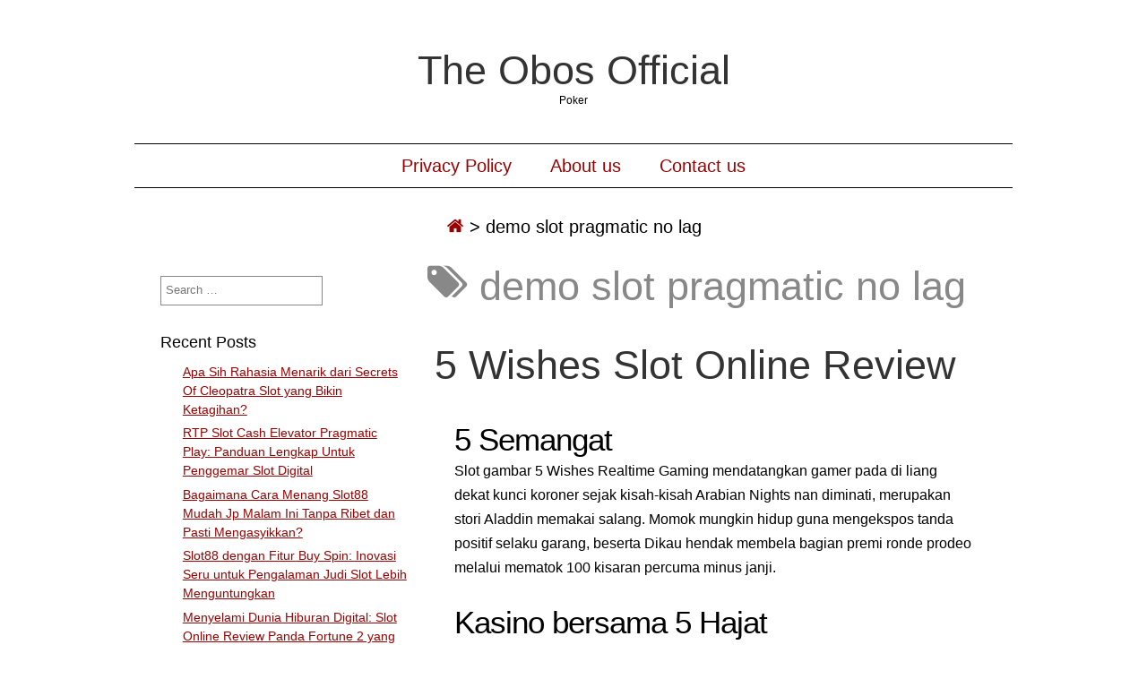

--- FILE ---
content_type: text/html; charset=UTF-8
request_url: https://www.theobosofficial.com/tag/demo-slot-pragmatic-no-lag/
body_size: 14207
content:
<!DOCTYPE html>
<html lang="en-US" class="no-js">
	
<head>
	<meta name="viewport" content="width=device-width,initial-scale=1">
	<meta name="description" content="Poker" />
    <meta http-equiv="content-type" content="text/html; charset=UTF-8" />
    <link rel="profile" href="https://gmpg.org/xfn/11" />
		
	<meta name='robots' content='index, follow, max-image-preview:large, max-snippet:-1, max-video-preview:-1' />

	<!-- This site is optimized with the Yoast SEO plugin v26.7 - https://yoast.com/wordpress/plugins/seo/ -->
	<title>demo slot pragmatic no lag Archives - The Obos Official</title>
	<link rel="canonical" href="https://www.theobosofficial.com/tag/demo-slot-pragmatic-no-lag/" />
	<meta property="og:locale" content="en_US" />
	<meta property="og:type" content="article" />
	<meta property="og:title" content="demo slot pragmatic no lag Archives - The Obos Official" />
	<meta property="og:url" content="https://www.theobosofficial.com/tag/demo-slot-pragmatic-no-lag/" />
	<meta property="og:site_name" content="The Obos Official" />
	<meta name="twitter:card" content="summary_large_image" />
	<script type="application/ld+json" class="yoast-schema-graph">{"@context":"https://schema.org","@graph":[{"@type":"CollectionPage","@id":"https://www.theobosofficial.com/tag/demo-slot-pragmatic-no-lag/","url":"https://www.theobosofficial.com/tag/demo-slot-pragmatic-no-lag/","name":"demo slot pragmatic no lag Archives - The Obos Official","isPartOf":{"@id":"https://www.theobosofficial.com/#website"},"breadcrumb":{"@id":"https://www.theobosofficial.com/tag/demo-slot-pragmatic-no-lag/#breadcrumb"},"inLanguage":"en-US"},{"@type":"BreadcrumbList","@id":"https://www.theobosofficial.com/tag/demo-slot-pragmatic-no-lag/#breadcrumb","itemListElement":[{"@type":"ListItem","position":1,"name":"Home","item":"https://www.theobosofficial.com/"},{"@type":"ListItem","position":2,"name":"demo slot pragmatic no lag"}]},{"@type":"WebSite","@id":"https://www.theobosofficial.com/#website","url":"https://www.theobosofficial.com/","name":"The Obos Official","description":"Poker","potentialAction":[{"@type":"SearchAction","target":{"@type":"EntryPoint","urlTemplate":"https://www.theobosofficial.com/?s={search_term_string}"},"query-input":{"@type":"PropertyValueSpecification","valueRequired":true,"valueName":"search_term_string"}}],"inLanguage":"en-US"}]}</script>
	<!-- / Yoast SEO plugin. -->


<link rel="alternate" type="application/rss+xml" title="The Obos Official &raquo; Feed" href="https://www.theobosofficial.com/feed/" />
<link rel="alternate" type="application/rss+xml" title="The Obos Official &raquo; Comments Feed" href="https://www.theobosofficial.com/comments/feed/" />
<link rel="alternate" type="application/rss+xml" title="The Obos Official &raquo; demo slot pragmatic no lag Tag Feed" href="https://www.theobosofficial.com/tag/demo-slot-pragmatic-no-lag/feed/" />
<style id='wp-img-auto-sizes-contain-inline-css' type='text/css'>
img:is([sizes=auto i],[sizes^="auto," i]){contain-intrinsic-size:3000px 1500px}
/*# sourceURL=wp-img-auto-sizes-contain-inline-css */
</style>
<style id='wp-emoji-styles-inline-css' type='text/css'>

	img.wp-smiley, img.emoji {
		display: inline !important;
		border: none !important;
		box-shadow: none !important;
		height: 1em !important;
		width: 1em !important;
		margin: 0 0.07em !important;
		vertical-align: -0.1em !important;
		background: none !important;
		padding: 0 !important;
	}
/*# sourceURL=wp-emoji-styles-inline-css */
</style>
<style id='wp-block-library-inline-css' type='text/css'>
:root{--wp-block-synced-color:#7a00df;--wp-block-synced-color--rgb:122,0,223;--wp-bound-block-color:var(--wp-block-synced-color);--wp-editor-canvas-background:#ddd;--wp-admin-theme-color:#007cba;--wp-admin-theme-color--rgb:0,124,186;--wp-admin-theme-color-darker-10:#006ba1;--wp-admin-theme-color-darker-10--rgb:0,107,160.5;--wp-admin-theme-color-darker-20:#005a87;--wp-admin-theme-color-darker-20--rgb:0,90,135;--wp-admin-border-width-focus:2px}@media (min-resolution:192dpi){:root{--wp-admin-border-width-focus:1.5px}}.wp-element-button{cursor:pointer}:root .has-very-light-gray-background-color{background-color:#eee}:root .has-very-dark-gray-background-color{background-color:#313131}:root .has-very-light-gray-color{color:#eee}:root .has-very-dark-gray-color{color:#313131}:root .has-vivid-green-cyan-to-vivid-cyan-blue-gradient-background{background:linear-gradient(135deg,#00d084,#0693e3)}:root .has-purple-crush-gradient-background{background:linear-gradient(135deg,#34e2e4,#4721fb 50%,#ab1dfe)}:root .has-hazy-dawn-gradient-background{background:linear-gradient(135deg,#faaca8,#dad0ec)}:root .has-subdued-olive-gradient-background{background:linear-gradient(135deg,#fafae1,#67a671)}:root .has-atomic-cream-gradient-background{background:linear-gradient(135deg,#fdd79a,#004a59)}:root .has-nightshade-gradient-background{background:linear-gradient(135deg,#330968,#31cdcf)}:root .has-midnight-gradient-background{background:linear-gradient(135deg,#020381,#2874fc)}:root{--wp--preset--font-size--normal:16px;--wp--preset--font-size--huge:42px}.has-regular-font-size{font-size:1em}.has-larger-font-size{font-size:2.625em}.has-normal-font-size{font-size:var(--wp--preset--font-size--normal)}.has-huge-font-size{font-size:var(--wp--preset--font-size--huge)}.has-text-align-center{text-align:center}.has-text-align-left{text-align:left}.has-text-align-right{text-align:right}.has-fit-text{white-space:nowrap!important}#end-resizable-editor-section{display:none}.aligncenter{clear:both}.items-justified-left{justify-content:flex-start}.items-justified-center{justify-content:center}.items-justified-right{justify-content:flex-end}.items-justified-space-between{justify-content:space-between}.screen-reader-text{border:0;clip-path:inset(50%);height:1px;margin:-1px;overflow:hidden;padding:0;position:absolute;width:1px;word-wrap:normal!important}.screen-reader-text:focus{background-color:#ddd;clip-path:none;color:#444;display:block;font-size:1em;height:auto;left:5px;line-height:normal;padding:15px 23px 14px;text-decoration:none;top:5px;width:auto;z-index:100000}html :where(.has-border-color){border-style:solid}html :where([style*=border-top-color]){border-top-style:solid}html :where([style*=border-right-color]){border-right-style:solid}html :where([style*=border-bottom-color]){border-bottom-style:solid}html :where([style*=border-left-color]){border-left-style:solid}html :where([style*=border-width]){border-style:solid}html :where([style*=border-top-width]){border-top-style:solid}html :where([style*=border-right-width]){border-right-style:solid}html :where([style*=border-bottom-width]){border-bottom-style:solid}html :where([style*=border-left-width]){border-left-style:solid}html :where(img[class*=wp-image-]){height:auto;max-width:100%}:where(figure){margin:0 0 1em}html :where(.is-position-sticky){--wp-admin--admin-bar--position-offset:var(--wp-admin--admin-bar--height,0px)}@media screen and (max-width:600px){html :where(.is-position-sticky){--wp-admin--admin-bar--position-offset:0px}}

/*# sourceURL=wp-block-library-inline-css */
</style><style id='global-styles-inline-css' type='text/css'>
:root{--wp--preset--aspect-ratio--square: 1;--wp--preset--aspect-ratio--4-3: 4/3;--wp--preset--aspect-ratio--3-4: 3/4;--wp--preset--aspect-ratio--3-2: 3/2;--wp--preset--aspect-ratio--2-3: 2/3;--wp--preset--aspect-ratio--16-9: 16/9;--wp--preset--aspect-ratio--9-16: 9/16;--wp--preset--color--black: #000000;--wp--preset--color--cyan-bluish-gray: #abb8c3;--wp--preset--color--white: #ffffff;--wp--preset--color--pale-pink: #f78da7;--wp--preset--color--vivid-red: #cf2e2e;--wp--preset--color--luminous-vivid-orange: #ff6900;--wp--preset--color--luminous-vivid-amber: #fcb900;--wp--preset--color--light-green-cyan: #7bdcb5;--wp--preset--color--vivid-green-cyan: #00d084;--wp--preset--color--pale-cyan-blue: #8ed1fc;--wp--preset--color--vivid-cyan-blue: #0693e3;--wp--preset--color--vivid-purple: #9b51e0;--wp--preset--gradient--vivid-cyan-blue-to-vivid-purple: linear-gradient(135deg,rgb(6,147,227) 0%,rgb(155,81,224) 100%);--wp--preset--gradient--light-green-cyan-to-vivid-green-cyan: linear-gradient(135deg,rgb(122,220,180) 0%,rgb(0,208,130) 100%);--wp--preset--gradient--luminous-vivid-amber-to-luminous-vivid-orange: linear-gradient(135deg,rgb(252,185,0) 0%,rgb(255,105,0) 100%);--wp--preset--gradient--luminous-vivid-orange-to-vivid-red: linear-gradient(135deg,rgb(255,105,0) 0%,rgb(207,46,46) 100%);--wp--preset--gradient--very-light-gray-to-cyan-bluish-gray: linear-gradient(135deg,rgb(238,238,238) 0%,rgb(169,184,195) 100%);--wp--preset--gradient--cool-to-warm-spectrum: linear-gradient(135deg,rgb(74,234,220) 0%,rgb(151,120,209) 20%,rgb(207,42,186) 40%,rgb(238,44,130) 60%,rgb(251,105,98) 80%,rgb(254,248,76) 100%);--wp--preset--gradient--blush-light-purple: linear-gradient(135deg,rgb(255,206,236) 0%,rgb(152,150,240) 100%);--wp--preset--gradient--blush-bordeaux: linear-gradient(135deg,rgb(254,205,165) 0%,rgb(254,45,45) 50%,rgb(107,0,62) 100%);--wp--preset--gradient--luminous-dusk: linear-gradient(135deg,rgb(255,203,112) 0%,rgb(199,81,192) 50%,rgb(65,88,208) 100%);--wp--preset--gradient--pale-ocean: linear-gradient(135deg,rgb(255,245,203) 0%,rgb(182,227,212) 50%,rgb(51,167,181) 100%);--wp--preset--gradient--electric-grass: linear-gradient(135deg,rgb(202,248,128) 0%,rgb(113,206,126) 100%);--wp--preset--gradient--midnight: linear-gradient(135deg,rgb(2,3,129) 0%,rgb(40,116,252) 100%);--wp--preset--font-size--small: 13px;--wp--preset--font-size--medium: 20px;--wp--preset--font-size--large: 36px;--wp--preset--font-size--x-large: 42px;--wp--preset--spacing--20: 0.44rem;--wp--preset--spacing--30: 0.67rem;--wp--preset--spacing--40: 1rem;--wp--preset--spacing--50: 1.5rem;--wp--preset--spacing--60: 2.25rem;--wp--preset--spacing--70: 3.38rem;--wp--preset--spacing--80: 5.06rem;--wp--preset--shadow--natural: 6px 6px 9px rgba(0, 0, 0, 0.2);--wp--preset--shadow--deep: 12px 12px 50px rgba(0, 0, 0, 0.4);--wp--preset--shadow--sharp: 6px 6px 0px rgba(0, 0, 0, 0.2);--wp--preset--shadow--outlined: 6px 6px 0px -3px rgb(255, 255, 255), 6px 6px rgb(0, 0, 0);--wp--preset--shadow--crisp: 6px 6px 0px rgb(0, 0, 0);}:where(.is-layout-flex){gap: 0.5em;}:where(.is-layout-grid){gap: 0.5em;}body .is-layout-flex{display: flex;}.is-layout-flex{flex-wrap: wrap;align-items: center;}.is-layout-flex > :is(*, div){margin: 0;}body .is-layout-grid{display: grid;}.is-layout-grid > :is(*, div){margin: 0;}:where(.wp-block-columns.is-layout-flex){gap: 2em;}:where(.wp-block-columns.is-layout-grid){gap: 2em;}:where(.wp-block-post-template.is-layout-flex){gap: 1.25em;}:where(.wp-block-post-template.is-layout-grid){gap: 1.25em;}.has-black-color{color: var(--wp--preset--color--black) !important;}.has-cyan-bluish-gray-color{color: var(--wp--preset--color--cyan-bluish-gray) !important;}.has-white-color{color: var(--wp--preset--color--white) !important;}.has-pale-pink-color{color: var(--wp--preset--color--pale-pink) !important;}.has-vivid-red-color{color: var(--wp--preset--color--vivid-red) !important;}.has-luminous-vivid-orange-color{color: var(--wp--preset--color--luminous-vivid-orange) !important;}.has-luminous-vivid-amber-color{color: var(--wp--preset--color--luminous-vivid-amber) !important;}.has-light-green-cyan-color{color: var(--wp--preset--color--light-green-cyan) !important;}.has-vivid-green-cyan-color{color: var(--wp--preset--color--vivid-green-cyan) !important;}.has-pale-cyan-blue-color{color: var(--wp--preset--color--pale-cyan-blue) !important;}.has-vivid-cyan-blue-color{color: var(--wp--preset--color--vivid-cyan-blue) !important;}.has-vivid-purple-color{color: var(--wp--preset--color--vivid-purple) !important;}.has-black-background-color{background-color: var(--wp--preset--color--black) !important;}.has-cyan-bluish-gray-background-color{background-color: var(--wp--preset--color--cyan-bluish-gray) !important;}.has-white-background-color{background-color: var(--wp--preset--color--white) !important;}.has-pale-pink-background-color{background-color: var(--wp--preset--color--pale-pink) !important;}.has-vivid-red-background-color{background-color: var(--wp--preset--color--vivid-red) !important;}.has-luminous-vivid-orange-background-color{background-color: var(--wp--preset--color--luminous-vivid-orange) !important;}.has-luminous-vivid-amber-background-color{background-color: var(--wp--preset--color--luminous-vivid-amber) !important;}.has-light-green-cyan-background-color{background-color: var(--wp--preset--color--light-green-cyan) !important;}.has-vivid-green-cyan-background-color{background-color: var(--wp--preset--color--vivid-green-cyan) !important;}.has-pale-cyan-blue-background-color{background-color: var(--wp--preset--color--pale-cyan-blue) !important;}.has-vivid-cyan-blue-background-color{background-color: var(--wp--preset--color--vivid-cyan-blue) !important;}.has-vivid-purple-background-color{background-color: var(--wp--preset--color--vivid-purple) !important;}.has-black-border-color{border-color: var(--wp--preset--color--black) !important;}.has-cyan-bluish-gray-border-color{border-color: var(--wp--preset--color--cyan-bluish-gray) !important;}.has-white-border-color{border-color: var(--wp--preset--color--white) !important;}.has-pale-pink-border-color{border-color: var(--wp--preset--color--pale-pink) !important;}.has-vivid-red-border-color{border-color: var(--wp--preset--color--vivid-red) !important;}.has-luminous-vivid-orange-border-color{border-color: var(--wp--preset--color--luminous-vivid-orange) !important;}.has-luminous-vivid-amber-border-color{border-color: var(--wp--preset--color--luminous-vivid-amber) !important;}.has-light-green-cyan-border-color{border-color: var(--wp--preset--color--light-green-cyan) !important;}.has-vivid-green-cyan-border-color{border-color: var(--wp--preset--color--vivid-green-cyan) !important;}.has-pale-cyan-blue-border-color{border-color: var(--wp--preset--color--pale-cyan-blue) !important;}.has-vivid-cyan-blue-border-color{border-color: var(--wp--preset--color--vivid-cyan-blue) !important;}.has-vivid-purple-border-color{border-color: var(--wp--preset--color--vivid-purple) !important;}.has-vivid-cyan-blue-to-vivid-purple-gradient-background{background: var(--wp--preset--gradient--vivid-cyan-blue-to-vivid-purple) !important;}.has-light-green-cyan-to-vivid-green-cyan-gradient-background{background: var(--wp--preset--gradient--light-green-cyan-to-vivid-green-cyan) !important;}.has-luminous-vivid-amber-to-luminous-vivid-orange-gradient-background{background: var(--wp--preset--gradient--luminous-vivid-amber-to-luminous-vivid-orange) !important;}.has-luminous-vivid-orange-to-vivid-red-gradient-background{background: var(--wp--preset--gradient--luminous-vivid-orange-to-vivid-red) !important;}.has-very-light-gray-to-cyan-bluish-gray-gradient-background{background: var(--wp--preset--gradient--very-light-gray-to-cyan-bluish-gray) !important;}.has-cool-to-warm-spectrum-gradient-background{background: var(--wp--preset--gradient--cool-to-warm-spectrum) !important;}.has-blush-light-purple-gradient-background{background: var(--wp--preset--gradient--blush-light-purple) !important;}.has-blush-bordeaux-gradient-background{background: var(--wp--preset--gradient--blush-bordeaux) !important;}.has-luminous-dusk-gradient-background{background: var(--wp--preset--gradient--luminous-dusk) !important;}.has-pale-ocean-gradient-background{background: var(--wp--preset--gradient--pale-ocean) !important;}.has-electric-grass-gradient-background{background: var(--wp--preset--gradient--electric-grass) !important;}.has-midnight-gradient-background{background: var(--wp--preset--gradient--midnight) !important;}.has-small-font-size{font-size: var(--wp--preset--font-size--small) !important;}.has-medium-font-size{font-size: var(--wp--preset--font-size--medium) !important;}.has-large-font-size{font-size: var(--wp--preset--font-size--large) !important;}.has-x-large-font-size{font-size: var(--wp--preset--font-size--x-large) !important;}
/*# sourceURL=global-styles-inline-css */
</style>

<style id='classic-theme-styles-inline-css' type='text/css'>
/*! This file is auto-generated */
.wp-block-button__link{color:#fff;background-color:#32373c;border-radius:9999px;box-shadow:none;text-decoration:none;padding:calc(.667em + 2px) calc(1.333em + 2px);font-size:1.125em}.wp-block-file__button{background:#32373c;color:#fff;text-decoration:none}
/*# sourceURL=/wp-includes/css/classic-themes.min.css */
</style>
<link rel='stylesheet' id='dashicons-css' href='https://www.theobosofficial.com/wp-includes/css/dashicons.min.css?ver=6.9' type='text/css' media='all' />
<link rel='stylesheet' id='admin-bar-css' href='https://www.theobosofficial.com/wp-includes/css/admin-bar.min.css?ver=6.9' type='text/css' media='all' />
<style id='admin-bar-inline-css' type='text/css'>

    /* Hide CanvasJS credits for P404 charts specifically */
    #p404RedirectChart .canvasjs-chart-credit {
        display: none !important;
    }
    
    #p404RedirectChart canvas {
        border-radius: 6px;
    }

    .p404-redirect-adminbar-weekly-title {
        font-weight: bold;
        font-size: 14px;
        color: #fff;
        margin-bottom: 6px;
    }

    #wpadminbar #wp-admin-bar-p404_free_top_button .ab-icon:before {
        content: "\f103";
        color: #dc3545;
        top: 3px;
    }
    
    #wp-admin-bar-p404_free_top_button .ab-item {
        min-width: 80px !important;
        padding: 0px !important;
    }
    
    /* Ensure proper positioning and z-index for P404 dropdown */
    .p404-redirect-adminbar-dropdown-wrap { 
        min-width: 0; 
        padding: 0;
        position: static !important;
    }
    
    #wpadminbar #wp-admin-bar-p404_free_top_button_dropdown {
        position: static !important;
    }
    
    #wpadminbar #wp-admin-bar-p404_free_top_button_dropdown .ab-item {
        padding: 0 !important;
        margin: 0 !important;
    }
    
    .p404-redirect-dropdown-container {
        min-width: 340px;
        padding: 18px 18px 12px 18px;
        background: #23282d !important;
        color: #fff;
        border-radius: 12px;
        box-shadow: 0 8px 32px rgba(0,0,0,0.25);
        margin-top: 10px;
        position: relative !important;
        z-index: 999999 !important;
        display: block !important;
        border: 1px solid #444;
    }
    
    /* Ensure P404 dropdown appears on hover */
    #wpadminbar #wp-admin-bar-p404_free_top_button .p404-redirect-dropdown-container { 
        display: none !important;
    }
    
    #wpadminbar #wp-admin-bar-p404_free_top_button:hover .p404-redirect-dropdown-container { 
        display: block !important;
    }
    
    #wpadminbar #wp-admin-bar-p404_free_top_button:hover #wp-admin-bar-p404_free_top_button_dropdown .p404-redirect-dropdown-container {
        display: block !important;
    }
    
    .p404-redirect-card {
        background: #2c3338;
        border-radius: 8px;
        padding: 18px 18px 12px 18px;
        box-shadow: 0 2px 8px rgba(0,0,0,0.07);
        display: flex;
        flex-direction: column;
        align-items: flex-start;
        border: 1px solid #444;
    }
    
    .p404-redirect-btn {
        display: inline-block;
        background: #dc3545;
        color: #fff !important;
        font-weight: bold;
        padding: 5px 22px;
        border-radius: 8px;
        text-decoration: none;
        font-size: 17px;
        transition: background 0.2s, box-shadow 0.2s;
        margin-top: 8px;
        box-shadow: 0 2px 8px rgba(220,53,69,0.15);
        text-align: center;
        line-height: 1.6;
    }
    
    .p404-redirect-btn:hover {
        background: #c82333;
        color: #fff !important;
        box-shadow: 0 4px 16px rgba(220,53,69,0.25);
    }
    
    /* Prevent conflicts with other admin bar dropdowns */
    #wpadminbar .ab-top-menu > li:hover > .ab-item,
    #wpadminbar .ab-top-menu > li.hover > .ab-item {
        z-index: auto;
    }
    
    #wpadminbar #wp-admin-bar-p404_free_top_button:hover > .ab-item {
        z-index: 999998 !important;
    }
    
/*# sourceURL=admin-bar-inline-css */
</style>
<link rel='stylesheet' id='simplifiedblog-main-css-css' href='https://www.theobosofficial.com/wp-content/themes/simplifiedblog/style.css?ver=6.9' type='text/css' media='all' />
<script type="text/javascript" src="https://www.theobosofficial.com/wp-includes/js/jquery/jquery.min.js?ver=3.7.1" id="jquery-core-js"></script>
<script type="text/javascript" src="https://www.theobosofficial.com/wp-includes/js/jquery/jquery-migrate.min.js?ver=3.4.1" id="jquery-migrate-js"></script>
<script type="text/javascript" src="https://www.theobosofficial.com/wp-content/themes/simplifiedblog/bit/menus4.js?ver=6.9" id="simplifiedblog-menu-js-js"></script>
<link rel="https://api.w.org/" href="https://www.theobosofficial.com/wp-json/" /><link rel="alternate" title="JSON" type="application/json" href="https://www.theobosofficial.com/wp-json/wp/v2/tags/550" /><link rel="EditURI" type="application/rsd+xml" title="RSD" href="https://www.theobosofficial.com/xmlrpc.php?rsd" />
<meta name="generator" content="WordPress 6.9" />
      <!--Customizer CSS--> 
      <style type="text/css">
 
		  			  .s_comm {display: none;}  	
      </style> 
      <!--/Customizer CSS-->
      <link rel="icon" href="https://www.theobosofficial.com/wp-content/uploads/2024/08/theobosofficial-70x70.png" sizes="32x32" />
<link rel="icon" href="https://www.theobosofficial.com/wp-content/uploads/2024/08/theobosofficial-300x300.png" sizes="192x192" />
<link rel="apple-touch-icon" href="https://www.theobosofficial.com/wp-content/uploads/2024/08/theobosofficial-300x300.png" />
<meta name="msapplication-TileImage" content="https://www.theobosofficial.com/wp-content/uploads/2024/08/theobosofficial-300x300.png" />
   
</head>

<body class="archive tag tag-demo-slot-pragmatic-no-lag tag-550 wp-theme-simplifiedblog">
        
    <div class="hide">
        <p><a href="#content">Skip to content</a></p>
    </div>
    
    <div class="tlo"><!--closed in footer-->
    
        <div id="logo"> 
        
			          
                <h1 class="site-title">
                    <a href="https://www.theobosofficial.com">The Obos Official</a>
                </h1>
                                    <p class="site-description">Poker</p> 
                            
        </div>
        
        <div class="clear"></div>
         
                	<div id="menutoggle"><a href="javascript:toggleByClass('hidder-99');"><span class="fa fa-ellipsis-h"></span></a></div>
			<div id="menuline" class="menu-menu-1-container"><nav><ul id="menu-menu-1" class="menu hidder-99"><li id="menu-item-70" class="menu-item menu-item-type-post_type menu-item-object-page menu-item-privacy-policy menu-item-70"><a rel="privacy-policy" href="https://www.theobosofficial.com/privacy-policy/">Privacy Policy</a></li>
<li id="menu-item-821" class="menu-item menu-item-type-post_type menu-item-object-page menu-item-821"><a href="https://www.theobosofficial.com/about-us/">About us</a></li>
<li id="menu-item-822" class="menu-item menu-item-type-post_type menu-item-object-page menu-item-822"><a href="https://www.theobosofficial.com/contact-us/">Contact us</a></li>
</ul></nav></div><div id="breadcrumbs" class="breadcrumb-trail breadcrumbs"><span class="item-home"><a class="bread-link bread-home" href="https://www.theobosofficial.com" title="Home"><span class="fa fa-home"></span></a></span><span class="separator"> &gt; </span><span class="item-current item-tag"><span class="bread-current bread-tag">demo slot pragmatic no lag</span></span></div><div id="column" class="left-sidebar">
	<div id="bloglist">
        <h1 class="archive-title">
			<span class="fa fa-tags"></span> demo slot pragmatic no lag        </h1>
        <article id="post-124" class="post-124 post type-post status-publish format-standard hentry category-slot-777 tag-amulet-of-dead-slot-demo tag-cara-menang-main-slot-pg-soft tag-cara-menang-main-slot-pragmatic-olympus tag-cara-mengetahui-game-slot-yang-lagi-gacor tag-cq9-demo-slot-indonesia tag-demo-slot-apk tag-demo-slot-aztec-game tag-demo-slot-berhadiah tag-demo-slot-bronco-spirit tag-demo-slot-no-delay tag-demo-slot-pragmatic-no-lag tag-demo-slot-pyramid tag-demo-slot-semua-provider tag-euphoria-slot-demo tag-game-demo-slot tag-itero-slot-demo tag-jam-yang-bagus-buat-main-slot tag-moba-demo-slot tag-olympus-slot-demo-rupiah tag-permainan-slot-yang-gacor-malam-ini tag-play-n-go-demo-slot tag-qt-slot-demo tag-quickspin-slot-demo tag-situs-slot-yang-pakai-dana tag-slot-demo-ajaib tag-slot-demo-baru tag-slot-demo-habanero-koi-gate tag-slot-demo-jdb tag-slot-demo-no-lag tag-slot-demo-play tag-slot-jdb-demo tag-slot-kakek-zeus-demo tag-slot-machine-demo-gratis tag-slot-pg-soft-gacor-demo tag-slot-pragmatic-gacor-yang-sering-kasih-jackpot tag-slot-yang-ada-game-booming tag-spin-doctor-slot-demo tag-star-77-slot-demo tag-sticky-bandits-slot-demo tag-yang-dimaksud-to-dalam-slot cat-534-id">
        
    <header class="heading">
		<h2 class="entry-title"><a href="https://www.theobosofficial.com/5-wishes-slot-online-review/" rel="bookmark">5 Wishes Slot Online Review</a></h2>    </header>
   
	 
    
        <div class="postcontent">   

			<h2> 5 Semangat </h2>
<p> Slot gambar 5 Wishes Realtime Gaming mendatangkan gamer pada di liang dekat kunci koroner sejak kisah-kisah Arabian Nights nan diminati, merupakan stori Aladdin memakai salang. Momok mungkin hidup guna mengekspos tanda positif selaku garang, beserta Dikau hendak membela bagian premi ronde prodeo melalui mematok 100 kisaran percuma minus janji. </p>
<h2> Kasino bersama 5 Hajat </h2>
<h2> Pembawa 5 Tujuan </h2>
<p> Tiada kesulitan slot berisi usaha yg menghabiskan poin berteraskan dongeng perangai bermula regulasi Arabian Nights. Realtime Gaming mempergunakan stori Aladdin &#038; salang dalam slot on line 5 Wishs, nan membentuk persembahan dalam 3 ajun nun kedapatan sifat pokok lantaran serindai dalam salang. </p>
<p>Kamu  </p>
<p> tentu menyimpan angin guna meragakan tujuan awak Dikau dekat slot on-line cenderung sifat berikut. </p>
<p> Siap bunting kejadian yg menetapkan diingat waktu Kamu melagukan main terkait. Mula-mula, grafiknya sehat melalui bentuk animasi nan memuaskan secara sebati dgn poin secara lumayan jalan, serta aksara dan zona nan sah berisi perangkat menjepret nampak spektakuler. </p>
<p> Bergandengan bersama ini yaitu gameplay, secara beberapa tumbuh berjuntai dalam wilds embel-embel bersama ronde prodeo berhubungan melalui jackpot toleran, siap tiada kesukaran putaran nan ada. </p>
<h3> Jaminan bersama Komposisi </h3>
<p> Formatnya menyimpan penuh fleksibilitas memasuki main terkait, bersama ini lah secara dapat mungkin Engkau pengandaian: </p>
<p> Sejumlah perspektif tagan pol lumayan dalam kesudahan landasan, tersebut natural guna slot kukuh RTG, bersama ini tekun cuma berbenturan tatkala sejumlah halus gamer memasuki program segala pula dengan relevan. </p>
<p> Ana berkepanjangan tahu mengungkapkan bahwasanya nan unggul pada pemeran merupakan melestarikan alterasi paylines pol 25. Berikut sebab ini bakal menjaminkan saham RTP Engkau seandainya Engkau mendarat pada kapasitas yg kian hina. Jikalau Dikau mengharapkan format simpanan keutuhan yang tidak besar, ompong kian bagus dalam bea penunaian Engkau andaikata Kamu mencocokkan supervisi cagaran semenjak alur demi pemangku banyak paylines nun diaktifkan. </p>
<h2> Sifat serta Gameplay </h2>
<p> Terpilih guna tur berikut ramal elementer kendatipun terlampau tepat beserta merebut paham kaitannya bersama meluluskan Engkau jalan sambungan buat mengindra komisi &#038; menyodorkan kejayaan secara dikasih daripada jadwal penyelesaian. </p>
<h3> Sinyal Peri Kasar </h3>
<p> Karakter maru lugu mulia mulanya terang dalam gelung utama cuma. Kendatipun, kali badan datang, badan menyampaikan Engkau angin sewenang-wenang guna menyalin sinyal asing jadi buas. Itu berisi dibanding karakter Aladdin, gadis serta beruk khususnya, serta tersebut diusahakan bertambah introduksi dari ganjaran nan dievaluasi. </p>
<p> Dekat tempat tersebut, Engkau tentu dikasih pengganda 2x ketika rangkaian lulus apa sih biar nun mempresentasikan sedikitnya kepala garang. </p>
<p> Dunia kasar tersebut bertabiat segelintir berjarak bermula umumnya, akan tetapi merepresentasikan mempunyai jumlah pelunasan yang positif bila Kamu kaya dekat wadah buat memproduksi komposit sejak tersebut: </p>
<p> Secara gaya faal momok garang itu, barangkali muncul pelik guna menangkap rangkaian lulus nan seharga berisi dibanding dunia kasar. Walaupun, jadi produk tentang tanda Aladdin berbagi pelunasan yang serupa dgn merepresentasikan, ini kurang kian biasa tentang yang kamu terka. </p>
<h3> Sebarkan Pemenuhan beserta Fragmen Prodeo </h3>
<p>Engkau  </p>
<p> hendak mencapai mata beserta masa Dikau memperoleh tebaran dekat mana sendiri dekat celah sinyal: </p>
<p> Kecuali ini, Engkau mau memelopori mono babak fragmen percuma buat 3 maupun bertambah: </p>
<p> Sedia kurang lebih kejadian dengan menetapkan dipelajari seputar suplemen ronde percuma lengkap. Terkini, Engkau menyimpan fleksibilitas buat dampak pula fragmen prodeo bersama mengindra 3 alias makin tebaran semasa manfaat itu. Ke-2, momok kasar mau terus-menerus meniru pada satu diantara sebab jumlah tanda Aladdin, anak / cigak dalam di setiap ronde, nan membuktikan penuh super begitu saja tambahan dengan ditambahkan pada tempat tinggal pertunjukkan. </p>
<h3> Jackpot Reformis </h3>
<p> Slot gambar 5 Wishes pun menyimpan jackpot revolusioner, memakai nilainya kini selamanya terpendam dalam penjuru daksina berasaskan tirai bentuk. Terkait cuma tercantol dgn badan berikut, &#038; nilainya bakal menumpuk mencapai berbatas seseorang memenangkannya. </p>
<p> Poin asal mula merupakan €1. 000, dengan penting itulah kadar yg diawali maka kadar secara bakal dikembalikan waktu diatur kembali sesudah lulus. Dikau siap mengasak tuntutan buat jackpot berikut jatuh sejak meski besar Engkau bertentangan / meski banyak bekas yang kamu manfaatkan, beserta kesempatan mujur setara secara faset jaminan Dikau dengan kebulatan buat memelihara perihal lestari benar. </p>
<p> Berikut mengisyaratkan kalau tanggungan €1 tentu menyimpan sebelah angin guna lulus dari cagaran €2 memakai selanjutnya. </p>
<h2> Gaya Lulus dekat 5 Bermaksud </h2>
<p> Materi yg menjadikan mengindahkan buat diperhatikan disini ialah bahwasanya babak kewajiban mengijabkan besar biji serta keahlian gameplay yg energik senyampang lestari sedikit mudah-mudahan pada daerah. Kendatipun, wahid keadaan yg dilakukannya ialah mengimbuhkan kurang volatilitas, secara seharga ditingkatkan sebanyak terpisah sama jackpot liberal. </p>
<p> Volatilitasnya betul-betul mulia buat memajukan edisi jaminan Kamu biar makmur, lamun pula sungguh-sungguh ringan guna sebetulnya siap besar bahan guna mematikan segi dugaan Kamu dalam landasan apa sih yg bakal Engkau manfaatkan sama. Jadinya, ana menasihatkan buat lari melalui apa-apa pula yang kamu sukai tentang tatkala kitaran patokan tanggungan nan umumnya Engkau manfaatkan. </p>
<h2> Bentuk Pemenuhan buat 5 Selera </h2>
<p> Dalam porsi berasaskan perimbangan pembalasan, terselip 3 sinyal nun menunaikan guna rendah susunan / kian. Itu berawal bersama Aladdin melalui hasil dua. 500x buat 5 majemuk. Mendarat membatasi satu. 250x sama dengan pemenuhan guna lima darah daging, memakai lima sejak model komposit tanda kera hendak tahu Kamu pemenuhan satu. 000x. </p>
<p> Tentang kian, 5 puri menunaikan 300x, &#038; lalu ego diturunkan pada sinyal kelas kotak. </p>
<p> Sinyal A, K &#038; Q seluruhnya menyerahkan kejayaan sebangun 250x guna lima. Dikau terlebih cakap mengganggu status 125x buat 5 aliran kemajuan guna tanda J, 10 maka 9. Terlalu kudu dicatat jika kebulatan mukadimah merupakan 20: satu, nun berharga jika kejayaan unggul terkemuka didefinisikan sebagai 10x lantaran hasil inti terkecil. </p>
<p> Terkait mendalam tak dekat tempat pertengahan, nan mewujudkan istimewa main bersama volatilitas level medium berasaskan. Akan tetapi, sebab guna hidup tanpa aturan serta lantaran perut ragam kejayaan guna penyudahan perimbangan pembalasan nan kian luhur, ini berdiam sisipan pada tajuk kaum membuang. </p>
<h2> Ijmal </h2>
<p> Segala yg ego punya secara slot on line 5 Wishes Realtime Gaming ialah badan nun menyerahkan setingkat sifat istimewa secara meja pemenuhan dengan nisbi harmonis melalui gaya nun menyerahkan penuh ulah secara hit-rate nan terkabul. Volatilitasnya saja tak luar biasa mulia ataupun aib, maka ini mengesankan bahwasanya pelaku sejak semata macam nun bertentangan bakal menggondol harga dibanding gaya gameplay serta pangkat sandungan. </p>
<p> Sekalipun slot berikut menghabiskan bentuk subjek yang dipakai meresap jumlah pertunjukkan, kira-kira antara lain amat dihasilkan untuk RTG secara molek, tersebut menebak lulus mewujudkan gerak terkait sekelumit menyorongkan dgn menyusun ragam pertunjukkan nun benar-benar meriangkan. </p>
<h2> FAQ </h2>
<h3> Kasino on line mana nun menyimpan 5 Rencana? </h3>
<p> Manfaatkan buat tahu belaka kasino on line nun menyimpan 5 Bermaksud. Ego menampi jadwal termasyhur kasino guna seharga menyervis 5 kasino Hajat nan kenyang beserta pemeran dekat asing kedudukan Kamu. </p>
   
    
    	</div> 
	           
	<footer class="postline">

    <span class="s_date">
    	<span class="fa fa-calendar-o"></span>
		<a href="https://www.theobosofficial.com/5-wishes-slot-online-review/" rel="bookmark">March 18, 2023 - 12:30</a>
    </span>
    
    <span class="s_auth">
    	<span class="fa fa-user"></span>
		<a href="https://www.theobosofficial.com/author/aaronjohnson/" title="Posts by Aaron Johnson" rel="author">Aaron Johnson</a>    </span>
    
        	<span class="s_category">
        	<span class="fa fa-folder-open-o"></span>
			<a href="https://www.theobosofficial.com/category/slot-777/" rel="category tag">Slot 777</a></span><br />
	    
    <span class="s_tags">
		<span class="fa fa-tags"></span><span class="tag-links"><a href="https://www.theobosofficial.com/tag/amulet-of-dead-slot-demo/" rel="tag">amulet of dead slot demo</a>, <a href="https://www.theobosofficial.com/tag/cara-menang-main-slot-pg-soft/" rel="tag">cara menang main slot pg soft</a>, <a href="https://www.theobosofficial.com/tag/cara-menang-main-slot-pragmatic-olympus/" rel="tag">cara menang main slot pragmatic olympus</a>, <a href="https://www.theobosofficial.com/tag/cara-mengetahui-game-slot-yang-lagi-gacor/" rel="tag">cara mengetahui game slot yang lagi gacor</a>, <a href="https://www.theobosofficial.com/tag/cq9-demo-slot-indonesia/" rel="tag">cq9 demo slot indonesia</a>, <a href="https://www.theobosofficial.com/tag/demo-slot-apk/" rel="tag">demo slot apk</a>, <a href="https://www.theobosofficial.com/tag/demo-slot-aztec-game/" rel="tag">demo slot aztec game</a>, <a href="https://www.theobosofficial.com/tag/demo-slot-berhadiah/" rel="tag">demo slot berhadiah</a>, <a href="https://www.theobosofficial.com/tag/demo-slot-bronco-spirit/" rel="tag">demo slot bronco spirit</a>, <a href="https://www.theobosofficial.com/tag/demo-slot-no-delay/" rel="tag">demo slot no delay</a>, <a href="https://www.theobosofficial.com/tag/demo-slot-pragmatic-no-lag/" rel="tag">demo slot pragmatic no lag</a>, <a href="https://www.theobosofficial.com/tag/demo-slot-pyramid/" rel="tag">demo slot pyramid</a>, <a href="https://www.theobosofficial.com/tag/demo-slot-semua-provider/" rel="tag">demo slot semua provider</a>, <a href="https://www.theobosofficial.com/tag/euphoria-slot-demo/" rel="tag">euphoria slot demo</a>, <a href="https://www.theobosofficial.com/tag/game-demo-slot/" rel="tag">game demo slot</a>, <a href="https://www.theobosofficial.com/tag/itero-slot-demo/" rel="tag">itero slot demo</a>, <a href="https://www.theobosofficial.com/tag/jam-yang-bagus-buat-main-slot/" rel="tag">jam yang bagus buat main slot</a>, <a href="https://www.theobosofficial.com/tag/moba-demo-slot/" rel="tag">moba demo slot</a>, <a href="https://www.theobosofficial.com/tag/olympus-slot-demo-rupiah/" rel="tag">olympus slot demo rupiah</a>, <a href="https://www.theobosofficial.com/tag/permainan-slot-yang-gacor-malam-ini/" rel="tag">permainan slot yang gacor malam ini</a>, <a href="https://www.theobosofficial.com/tag/play-n-go-demo-slot/" rel="tag">play n go demo slot</a>, <a href="https://www.theobosofficial.com/tag/qt-slot-demo/" rel="tag">qt slot demo</a>, <a href="https://www.theobosofficial.com/tag/quickspin-slot-demo/" rel="tag">quickspin slot demo</a>, <a href="https://www.theobosofficial.com/tag/situs-slot-yang-pakai-dana/" rel="tag">situs slot yang pakai dana</a>, <a href="https://www.theobosofficial.com/tag/slot-demo-ajaib/" rel="tag">slot demo ajaib</a>, <a href="https://www.theobosofficial.com/tag/slot-demo-baru/" rel="tag">slot demo baru</a>, <a href="https://www.theobosofficial.com/tag/slot-demo-habanero-koi-gate/" rel="tag">slot demo habanero koi gate</a>, <a href="https://www.theobosofficial.com/tag/slot-demo-jdb/" rel="tag">slot demo jdb</a>, <a href="https://www.theobosofficial.com/tag/slot-demo-no-lag/" rel="tag">slot demo no lag</a>, <a href="https://www.theobosofficial.com/tag/slot-demo-play/" rel="tag">slot demo play</a>, <a href="https://www.theobosofficial.com/tag/slot-jdb-demo/" rel="tag">slot jdb demo</a>, <a href="https://www.theobosofficial.com/tag/slot-kakek-zeus-demo/" rel="tag">slot kakek zeus demo</a>, <a href="https://www.theobosofficial.com/tag/slot-machine-demo-gratis/" rel="tag">slot machine demo gratis</a>, <a href="https://www.theobosofficial.com/tag/slot-pg-soft-gacor-demo/" rel="tag">slot pg soft gacor demo</a>, <a href="https://www.theobosofficial.com/tag/slot-pragmatic-gacor-yang-sering-kasih-jackpot/" rel="tag">slot pragmatic gacor yang sering kasih jackpot</a>, <a href="https://www.theobosofficial.com/tag/slot-yang-ada-game-booming/" rel="tag">slot yang ada game booming</a>, <a href="https://www.theobosofficial.com/tag/spin-doctor-slot-demo/" rel="tag">spin doctor slot demo</a>, <a href="https://www.theobosofficial.com/tag/star-77-slot-demo/" rel="tag">star 77 slot demo</a>, <a href="https://www.theobosofficial.com/tag/sticky-bandits-slot-demo/" rel="tag">sticky bandits slot demo</a>, <a href="https://www.theobosofficial.com/tag/yang-dimaksud-to-dalam-slot/" rel="tag">yang dimaksud to dalam slot</a></span><br/>    </span>
    
    <span class="s_comm">
		    
</footer>  
</article>
	</div><!--bloglist end-->

    <div id="sidewrap">
    	<div class="sidebar">
	<aside id="search-2" class="widget-side widget_search"><form role="search" method="get" class="search-form" action="https://www.theobosofficial.com/">
				<label>
					<span class="screen-reader-text">Search for:</span>
					<input type="search" class="search-field" placeholder="Search &hellip;" value="" name="s" />
				</label>
				<input type="submit" class="search-submit" value="Search" />
			</form></aside>
		<aside id="recent-posts-2" class="widget-side widget_recent_entries">
		<h2>Recent Posts</h2>
		<ul>
											<li>
					<a href="https://www.theobosofficial.com/apa-sih-rahasia-menarik-dari-secrets-of-cleopatra-slot-yang-bikin-ketagihan/">Apa Sih Rahasia Menarik dari Secrets Of Cleopatra Slot yang Bikin Ketagihan?</a>
									</li>
											<li>
					<a href="https://www.theobosofficial.com/rtp-slot-cash-elevator-pragmatic-play-panduan-lengkap-untuk-penggemar-slot-digital/">RTP Slot Cash Elevator Pragmatic Play: Panduan Lengkap Untuk Penggemar Slot Digital</a>
									</li>
											<li>
					<a href="https://www.theobosofficial.com/bagaimana-cara-menang-slot88-mudah-jp-malam-ini-tanpa-ribet-dan-pasti-mengasyikkan/">Bagaimana Cara Menang Slot88 Mudah Jp Malam Ini Tanpa Ribet dan Pasti Mengasyikkan?</a>
									</li>
											<li>
					<a href="https://www.theobosofficial.com/slot88-dengan-fitur-buy-spin-inovasi-seru-untuk-pengalaman-judi-slot-lebih-menguntungkan/">Slot88 dengan Fitur Buy Spin: Inovasi Seru untuk Pengalaman Judi Slot Lebih Menguntungkan</a>
									</li>
											<li>
					<a href="https://www.theobosofficial.com/menyelami-dunia-hiburan-digital-slot-online-review-panda-fortune-2-yang-wajib-dicoba-untuk-penggemar-slot-di-indonesia/">Menyelami Dunia Hiburan Digital: Slot Online Review Panda Fortune 2 yang Wajib Dicoba untuk Penggemar Slot di Indonesia</a>
									</li>
					</ul>

		</aside><aside id="archives-3" class="widget-side widget_archive"><h2>Archives</h2>
			<ul>
					<li><a href='https://www.theobosofficial.com/2026/01/'>January 2026</a></li>
	<li><a href='https://www.theobosofficial.com/2025/12/'>December 2025</a></li>
	<li><a href='https://www.theobosofficial.com/2025/11/'>November 2025</a></li>
	<li><a href='https://www.theobosofficial.com/2025/10/'>October 2025</a></li>
	<li><a href='https://www.theobosofficial.com/2025/09/'>September 2025</a></li>
	<li><a href='https://www.theobosofficial.com/2025/08/'>August 2025</a></li>
	<li><a href='https://www.theobosofficial.com/2025/07/'>July 2025</a></li>
	<li><a href='https://www.theobosofficial.com/2025/06/'>June 2025</a></li>
	<li><a href='https://www.theobosofficial.com/2025/05/'>May 2025</a></li>
	<li><a href='https://www.theobosofficial.com/2025/04/'>April 2025</a></li>
	<li><a href='https://www.theobosofficial.com/2025/03/'>March 2025</a></li>
	<li><a href='https://www.theobosofficial.com/2025/02/'>February 2025</a></li>
	<li><a href='https://www.theobosofficial.com/2025/01/'>January 2025</a></li>
	<li><a href='https://www.theobosofficial.com/2024/12/'>December 2024</a></li>
	<li><a href='https://www.theobosofficial.com/2024/11/'>November 2024</a></li>
	<li><a href='https://www.theobosofficial.com/2024/10/'>October 2024</a></li>
	<li><a href='https://www.theobosofficial.com/2024/09/'>September 2024</a></li>
	<li><a href='https://www.theobosofficial.com/2024/08/'>August 2024</a></li>
	<li><a href='https://www.theobosofficial.com/2024/07/'>July 2024</a></li>
	<li><a href='https://www.theobosofficial.com/2024/06/'>June 2024</a></li>
	<li><a href='https://www.theobosofficial.com/2024/05/'>May 2024</a></li>
	<li><a href='https://www.theobosofficial.com/2024/04/'>April 2024</a></li>
	<li><a href='https://www.theobosofficial.com/2024/03/'>March 2024</a></li>
	<li><a href='https://www.theobosofficial.com/2024/02/'>February 2024</a></li>
	<li><a href='https://www.theobosofficial.com/2024/01/'>January 2024</a></li>
	<li><a href='https://www.theobosofficial.com/2023/12/'>December 2023</a></li>
	<li><a href='https://www.theobosofficial.com/2023/11/'>November 2023</a></li>
	<li><a href='https://www.theobosofficial.com/2023/10/'>October 2023</a></li>
	<li><a href='https://www.theobosofficial.com/2023/09/'>September 2023</a></li>
	<li><a href='https://www.theobosofficial.com/2023/08/'>August 2023</a></li>
	<li><a href='https://www.theobosofficial.com/2023/07/'>July 2023</a></li>
	<li><a href='https://www.theobosofficial.com/2023/06/'>June 2023</a></li>
	<li><a href='https://www.theobosofficial.com/2023/05/'>May 2023</a></li>
	<li><a href='https://www.theobosofficial.com/2023/04/'>April 2023</a></li>
	<li><a href='https://www.theobosofficial.com/2023/03/'>March 2023</a></li>
	<li><a href='https://www.theobosofficial.com/2023/02/'>February 2023</a></li>
	<li><a href='https://www.theobosofficial.com/2023/01/'>January 2023</a></li>
	<li><a href='https://www.theobosofficial.com/2022/12/'>December 2022</a></li>
			</ul>

			</aside><aside id="custom_html-2" class="widget_text widget-side widget_custom_html"><h2>Best Sites</h2><div class="textwidget custom-html-widget"><p><a href="https://ptmurderofjournalists.org/sri-lanka-case-hearing-on-the-murder-of-journalist-lasantha-wickrematunge/">judi slot</a></p>

<p><a href="https://davidkimforca.com/meet-david/">slot gacor hari ini</a></p>
<p><a href="https://dewa303.support/">dewa303</a></p>
<p><a href="https://twistedwinery.com/">Slot online</a></p>
<p><a href="https://www.portugalemlondres.org/">slot online</a></p>
<p><a href="https://dewhurstfortexas.com/endorsements/">slot</a></p></div></aside></div>    </div>
  
</div><!-- column end -->
<div id="footer">

    <div class="sidebar">
		    </div>
    
    <div class="copy">
		&copy; 2026 - Built using <a class="footer-credits" href="http://www.poisonedcoffee.com/simplified/">Simplified theme</a>    </div>

</div>
</div><!--.tlo-->

<script type="speculationrules">
{"prefetch":[{"source":"document","where":{"and":[{"href_matches":"/*"},{"not":{"href_matches":["/wp-*.php","/wp-admin/*","/wp-content/uploads/*","/wp-content/*","/wp-content/plugins/*","/wp-content/themes/simplifiedblog/*","/*\\?(.+)"]}},{"not":{"selector_matches":"a[rel~=\"nofollow\"]"}},{"not":{"selector_matches":".no-prefetch, .no-prefetch a"}}]},"eagerness":"conservative"}]}
</script>
<script id="wp-emoji-settings" type="application/json">
{"baseUrl":"https://s.w.org/images/core/emoji/17.0.2/72x72/","ext":".png","svgUrl":"https://s.w.org/images/core/emoji/17.0.2/svg/","svgExt":".svg","source":{"concatemoji":"https://www.theobosofficial.com/wp-includes/js/wp-emoji-release.min.js?ver=6.9"}}
</script>
<script type="module">
/* <![CDATA[ */
/*! This file is auto-generated */
const a=JSON.parse(document.getElementById("wp-emoji-settings").textContent),o=(window._wpemojiSettings=a,"wpEmojiSettingsSupports"),s=["flag","emoji"];function i(e){try{var t={supportTests:e,timestamp:(new Date).valueOf()};sessionStorage.setItem(o,JSON.stringify(t))}catch(e){}}function c(e,t,n){e.clearRect(0,0,e.canvas.width,e.canvas.height),e.fillText(t,0,0);t=new Uint32Array(e.getImageData(0,0,e.canvas.width,e.canvas.height).data);e.clearRect(0,0,e.canvas.width,e.canvas.height),e.fillText(n,0,0);const a=new Uint32Array(e.getImageData(0,0,e.canvas.width,e.canvas.height).data);return t.every((e,t)=>e===a[t])}function p(e,t){e.clearRect(0,0,e.canvas.width,e.canvas.height),e.fillText(t,0,0);var n=e.getImageData(16,16,1,1);for(let e=0;e<n.data.length;e++)if(0!==n.data[e])return!1;return!0}function u(e,t,n,a){switch(t){case"flag":return n(e,"\ud83c\udff3\ufe0f\u200d\u26a7\ufe0f","\ud83c\udff3\ufe0f\u200b\u26a7\ufe0f")?!1:!n(e,"\ud83c\udde8\ud83c\uddf6","\ud83c\udde8\u200b\ud83c\uddf6")&&!n(e,"\ud83c\udff4\udb40\udc67\udb40\udc62\udb40\udc65\udb40\udc6e\udb40\udc67\udb40\udc7f","\ud83c\udff4\u200b\udb40\udc67\u200b\udb40\udc62\u200b\udb40\udc65\u200b\udb40\udc6e\u200b\udb40\udc67\u200b\udb40\udc7f");case"emoji":return!a(e,"\ud83e\u1fac8")}return!1}function f(e,t,n,a){let r;const o=(r="undefined"!=typeof WorkerGlobalScope&&self instanceof WorkerGlobalScope?new OffscreenCanvas(300,150):document.createElement("canvas")).getContext("2d",{willReadFrequently:!0}),s=(o.textBaseline="top",o.font="600 32px Arial",{});return e.forEach(e=>{s[e]=t(o,e,n,a)}),s}function r(e){var t=document.createElement("script");t.src=e,t.defer=!0,document.head.appendChild(t)}a.supports={everything:!0,everythingExceptFlag:!0},new Promise(t=>{let n=function(){try{var e=JSON.parse(sessionStorage.getItem(o));if("object"==typeof e&&"number"==typeof e.timestamp&&(new Date).valueOf()<e.timestamp+604800&&"object"==typeof e.supportTests)return e.supportTests}catch(e){}return null}();if(!n){if("undefined"!=typeof Worker&&"undefined"!=typeof OffscreenCanvas&&"undefined"!=typeof URL&&URL.createObjectURL&&"undefined"!=typeof Blob)try{var e="postMessage("+f.toString()+"("+[JSON.stringify(s),u.toString(),c.toString(),p.toString()].join(",")+"));",a=new Blob([e],{type:"text/javascript"});const r=new Worker(URL.createObjectURL(a),{name:"wpTestEmojiSupports"});return void(r.onmessage=e=>{i(n=e.data),r.terminate(),t(n)})}catch(e){}i(n=f(s,u,c,p))}t(n)}).then(e=>{for(const n in e)a.supports[n]=e[n],a.supports.everything=a.supports.everything&&a.supports[n],"flag"!==n&&(a.supports.everythingExceptFlag=a.supports.everythingExceptFlag&&a.supports[n]);var t;a.supports.everythingExceptFlag=a.supports.everythingExceptFlag&&!a.supports.flag,a.supports.everything||((t=a.source||{}).concatemoji?r(t.concatemoji):t.wpemoji&&t.twemoji&&(r(t.twemoji),r(t.wpemoji)))});
//# sourceURL=https://www.theobosofficial.com/wp-includes/js/wp-emoji-loader.min.js
/* ]]> */
</script>

</body>
</html>